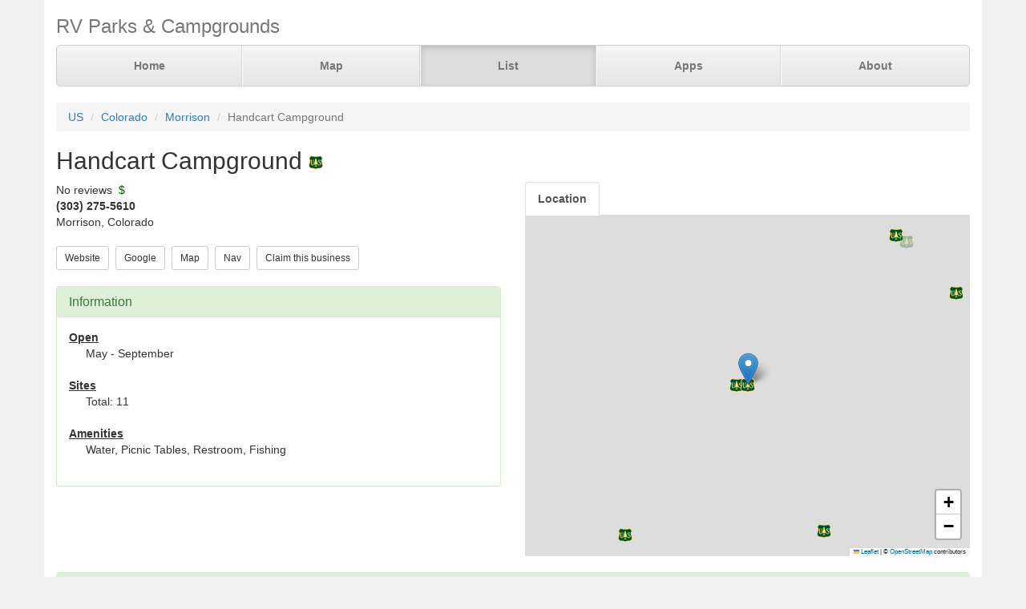

--- FILE ---
content_type: text/html; charset=UTF-8
request_url: https://parkadvisor.com/us/colorado/morrison/112397/Handcart+Campground
body_size: 3191
content:
<!DOCTYPE html>
<html lang="en">
<head>
  <meta charset="utf-8">
  <meta http-equiv="X-UA-Compatible" content="IE=edge">
  <meta name="viewport" content="width=device-width, initial-scale=1">
  <meta name="author" content="ParkAdvisor LLC">
  <title>Handcart Campground - Morrison, Colorado US | ParkAdvisor</title>
  <link rel="canonical" href="https://parkadvisor.com/us/colorado/morrison/112397/Handcart+Campground">
  <link rel="stylesheet" type="text/css" href="/css/app.css?id=edaf6e3cbd8f14b433a0a55f188dda68">
  <!-- HTML5 shim and Respond.js for IE8 support of HTML5 elements and media queries -->
  <!-- WARNING: Respond.js doesn't work if you view the page via file:// -->
  <!--[if lt IE 9]>
    <script src="https://oss.maxcdn.com/html5shiv/3.7.3/html5shiv.min.js"></script>
    <script src="https://oss.maxcdn.com/respond/1.4.2/respond.min.js"></script>
  <![endif]-->
<link rel="stylesheet" href="https://unpkg.com/leaflet@1.9.4/dist/leaflet.css" integrity="sha256-p4NxAoJBhIIN+hmNHrzRCf9tD/miZyoHS5obTRR9BMY=" crossorigin=""/>
<script src="https://unpkg.com/leaflet@1.9.4/dist/leaflet.js" integrity="sha256-20nQCchB9co0qIjJZRGuk2/Z9VM+kNiyxNV1lvTlZBo=" crossorigin=""></script>
  <script src="/js/app.js?id=329cc33b151dc43d477325c832d7e730"></script>
</head>
<body style="background-color:#f0f0f0">
  <div class="container" style="background-color:white">
  <div class="masthead">
  <h3 class="text-muted">RV Parks &amp; Campgrounds</h3>
  <nav>
    <ul class="nav nav-justified">
              <li class=""><a href="https://parkadvisor.com">Home</a></li>
              <li class=""><a href="https://parkadvisor.com/map">Map</a></li>
              <li class="active"><a href="https://parkadvisor.com/list">List</a></li>
              <li class=""><a href="https://parkadvisor.com/apps">Apps</a></li>
              <li class=""><a href="https://parkadvisor.com/about">About</a></li>
          </ul>
  </nav>
</div>
<br>
<ol class="breadcrumb">
    <li><a href="/list#united_states">US</a></li>
    <li><a href="/us/colorado">Colorado</a></li>
    <li><a href="/us/colorado/morrison">Morrison</a></li>
    <li class="active">Handcart Campground</li>
</ol>
<script type="application/ld+json">{"@context":"http://schema.org","@type":"BreadcrumbList","itemListElement":[{"@type":"ListItem","position":1,"item":{"@id":"https://parkadvisor.com/list#united_states","name":"US"}},{"@type":"ListItem","position":2,"item":{"@id":"https://parkadvisor.com/us/colorado","name":"Colorado"}},{"@type":"ListItem","position":3,"item":{"@id":"https://parkadvisor.com/us/colorado/morrison","name":"Morrison"}},{"@type":"ListItem","position":4,"item":{"@id":"https://parkadvisor.com/us/colorado/morrison/0/Handcart+Campground","name":"Handcart Campground"}}]}</script>
  <h2>Handcart Campground&nbsp;<img alt="US Forest Service" src="/img/marker_usforest.png" /></h2>

<div class="row">
  <div class="col-xs-12 col-md-6">

    No reviews
        &nbsp;<font color="#005500">$</font><br>
    <address>
    <b>(303) 275-5610</b><br>
    Morrison, Colorado<br>
</address>
    
    <a href="https://www.fs.usda.gov/recarea/psicc/recreation/camping-cabins/recarea/?recid=12948&amp;actid=29" target="_blank"><button type="button" class="btn btn-default btn-sm">Website</button></a>&nbsp;
    <a href="https://www.google.com/search?q=Handcart+Campground+Morrison+Colorado" target="_blank"><button type="button" class="btn btn-default btn-sm">Google</button></a>&nbsp;
    <a href="https://parkadvisor.com/map?lat=39.482481&amp;lng=-105.800407&amp;zoom=12" target="_blank"><button type="button" class="btn btn-default btn-sm">Map</button></a>&nbsp;
    <a href="https://maps.google.com/?daddr=39.482481,-105.800407" target="_blank"><button type="button" class="btn btn-default btn-sm">Nav</button></a>&nbsp;
    <a href="https://parkadvisor.com/claim/112397?register" target="_blank"><button type="button" class="btn btn-default btn-sm">Claim this business</button></a>&nbsp;
<br><br>    <div class="panel panel-success">
    <div class="panel-heading">
      <h3 class="panel-title">Information</h3>
    </div>
    <div class="panel-body">
              <strong><u>Open</u></strong>
        <div class="breakable-text" style="padding:0pt 16pt">
          May - September
        </div>
        <br>
              <strong><u>Sites</u></strong>
        <div class="breakable-text" style="padding:0pt 16pt">
          Total: 11
        </div>
        <br>
              <strong><u>Amenities</u></strong>
        <div class="breakable-text" style="padding:0pt 16pt">
          Water, Picnic Tables, Restroom, Fishing
        </div>
        <br>
          </div>
  </div>
  </div>

  <div class="col-xs-12 col-md-6">    
    <ul id="tablist" class="nav nav-tabs" role="tablist">
              <li role="presentation">
          <a href="#location" aria-controls="location" role="tab" data-toggle="tab" onclick="loadLocation();"><strong>Location</strong></a>
        </li>
          </ul>
    <div class="tab-content">
      <div id="pictures" role="tabpanel" class="tab-pane">
              </div>
      <div id="location" role="tabpanel" class="tab-pane">
        <div id="miniMap" style="height:425px"></div><br>
      </div>
      <div id="directions" role="tabpanel" class="tab-pane">
        <div style="background-color:#f8f8f8;height:425px;padding:16pt"></div><br>
      </div>
    </div>
  </div>
</div>


  <div class="panel panel-success">
  <div class="panel-heading">
    <h3 class="panel-title">Reviews</h3>
  </div>
  <div class="panel-body">
          No reviews yet. Be the first to review this park<br>
      </div>
</div>


    <br>
  <div class="row">
    <div class="col-xs-11 col-xs-offset-1 col-sm-6 col-sm-offset-6">
      <h3>Nearby Campgrounds</h3>
      <div style="height:82px;">
                <a href="/us/colorado/fairplay/112251/Selkirk+Campground" target="_blank">
                    <img src="/images/112251/picaa.jpg" alt="" class="img-thumbnail img-thumbnail-list"/>
            <img alt="US Forest Service" src="/img/marker_usforest.png" />&nbsp;Selkirk Campground
        </a>
        <br>
        No reviews
        &nbsp;<font color="#005500">¢</font><br>
        <address>
    <b>(719) 836-2031</b><br>
    Fairplay, Colorado<br>
</address>    </div>
            <hr style="margin: 2px 0 4px 0;">
        <div style="height:82px;">
                <a href="/us/colorado/idaho+springs/112338/West+Chicago+Creek+Campground" target="_blank">
                    <img src="/images/112338/picak.jpg" alt="" class="img-thumbnail img-thumbnail-list"/>
            <img alt="US Forest Service" src="/img/marker_usforest.png" />&nbsp;West Chicago Creek Campgr ...
        </a>
        <br>
        <img src="/img/stars_50.png" alt="5.0 Stars" style="vertical-align:baseline" />&nbsp;5.0&nbsp;-&nbsp;3 Reviews
        &nbsp;<font color="#005500">$</font><br>
        <address>
    <b>(303) 567-3000</b><br>
    Idaho Springs, Colorado<br>
</address>    </div>
            <hr style="margin: 2px 0 4px 0;">
        <div style="height:82px;">
                <a href="/us/colorado/jefferson/1008621/Lodgepole+Campground" target="_blank">
                    <img src="/images/1008621/pic01.jpg" alt="" class="img-thumbnail img-thumbnail-list"/>
            <img alt="RV Parks" src="/img/marker_rv.png" />&nbsp;Lodgepole Campground
        </a>
        <br>
        No reviews
        &nbsp;<font color="#005500">$</font><br>
        <address>
    <b>(719) 836-2031</b><br>
    Jefferson, Colorado<br>
</address>    </div>
        </div>
  </div>
  
    <footer class="footer">
      <div class="row">
        <div class="col-xs-12 col-md-6 text-left">
            <p>&copy; 2026 ParkAdvisor LLC. All Rights Reserved.</p>
        </div>
        <div class="col-xs-12 col-md-6 hidden-xs hidden-sm text-right">
            <a href="https://play.google.com/store/apps/details?id=com.rvparktime.android"
                style="display:inline-block;overflow:hidden;background:url(/img/badge-google-play.png) no-repeat;width:129px;height:45px;border-radius:10px;">
            </a>
            <a href="https://itunes.apple.com/us/app/rv-parks-campgrounds/id991632449?mt=8"
                style="display:inline-block;overflow:hidden;background:url(/img/badge-itunes.png) no-repeat;width:152px;height:45px;border-radius:10px;">
            </a>
        </div>
      </div>
    </footer>
  </div>
<script>
  var miniMap = null;

  function loadLocation() {
    if (miniMap === null) {
        miniMap = new window.OpenStreetMap({ campgrounds: 'flat', greedy: true, mapId: 'miniMap', mapInstance: 'miniMap' });
        miniMap.load(39.482481, -105.800407, 12);
                miniMap.addPin({
              lat : 39.482481,
              lng : -105.800407,
            title : 'Handcart Campground (Currect Location)',
            popup : '<b>Handcart Campground</b><br>(303) 275-5610<br>Morrison, Colorado'
        });
        miniMap.show();

        setTimeout(function(){
            miniMap.invalidateSize();
        }, 200);
    }
  }

  $('#tablist a:first').tab('show');
    if ($('#tablist .active').text().trim() == 'Location') {
      loadLocation();
  }
</script>
<script>
  (function(i,s,o,g,r,a,m){i['GoogleAnalyticsObject']=r;i[r]=i[r]||function(){
  (i[r].q=i[r].q||[]).push(arguments)},i[r].l=1*new Date();a=s.createElement(o),
  m=s.getElementsByTagName(o)[0];a.async=1;a.src=g;m.parentNode.insertBefore(a,m)
  })(window,document,'script','https://www.google-analytics.com/analytics.js','ga');

  ga('create', 'UA-92593544-1', 'auto');
  ga('send', 'pageview');
</script>

</body>
</html>
